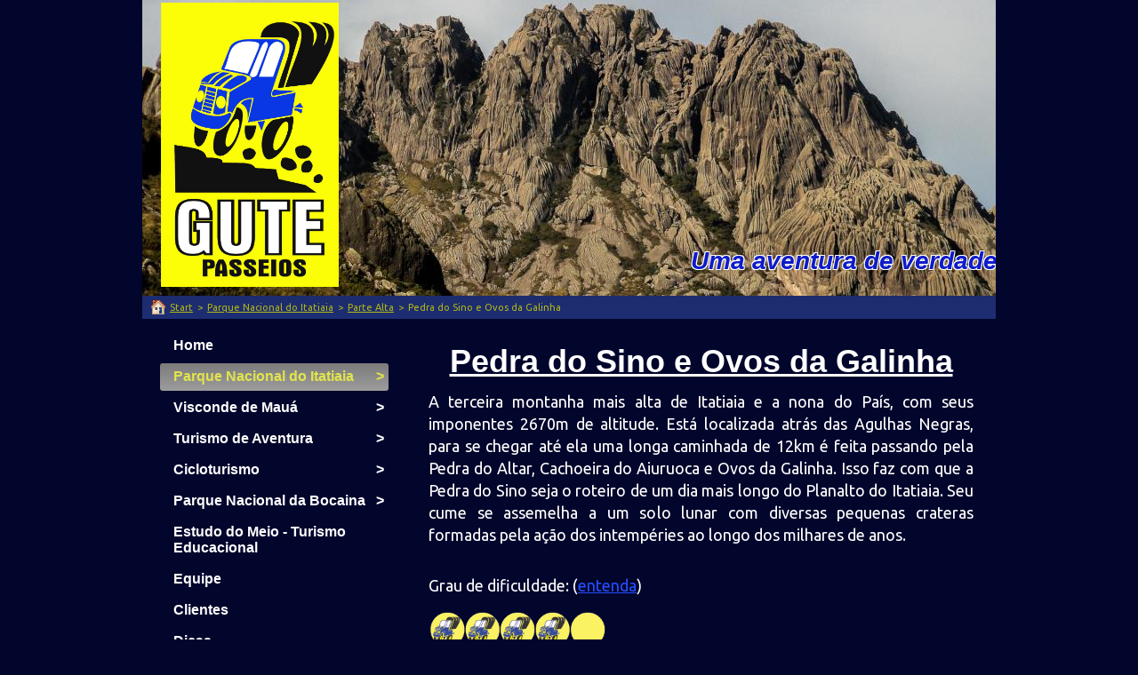

--- FILE ---
content_type: text/html
request_url: https://gutepasseios.com.br/parque-nacional-do-itatiaia/parte-alta/pedra-do-sino-e-ovos-da-galinha/
body_size: 7082
content:
<!DOCTYPE html PUBLIC "-//W3C//DTD XHTML 1.0 Transitional//EN" "http://www.w3.org/TR/xhtml1/DTD/xhtml1-transitional.dtd">
<html xmlns="http://www.w3.org/1999/xhtml" xml:lang="pt-BR" lang="pt-BR">
<head>
	<meta http-equiv="Content-Type" content="text/html; charset=UTF-8" />
	<title>Pedra do Sino e Ovos da Galinha - Gute Passeios</title>
	<meta name="description" content="">
	<meta name="keywords" content="">
	<meta name="generator" content="Web Presence Builder 17.8.12">
	<link type="text/css" rel="stylesheet" href="../../../css/style.css?template=generic">
	<style type="text/css">
		#widget-3bbc4bf7-756f-d7a8-40f1-0abc9de67e14 {
	margin: 0 0 0 0;
	padding: 0 0 0 0;
	border-radius: 0 0 0 0;
}
#widget-3bbc4bf7-756f-d7a8-40f1-0abc9de67e14 {
background-color: rgba(240,240,240,1);
}
#widget-3bbc4bf7-756f-d7a8-40f1-0abc9de67e14 {box-shadow: none}
#widget-de90682f-638c-4641-9b98-b2b8cd44345c {
	margin: 0 0 0 0;
	padding: 0 0 0 0;
	border-radius: 0 0 0 0;
}
#widget-de90682f-638c-4641-9b98-b2b8cd44345c {box-shadow: none}
#widget-5507dfcf-beb3-4fff-baba-a31162b429ac {
	margin: 0 0 0 0;
	padding: 0 0 0 0;
	border-radius: 0 0 0 0;
}
#widget-5507dfcf-beb3-4fff-baba-a31162b429ac {box-shadow: none}
#widget-a9a42c30-64a2-4875-a0e9-c9760a42f85e {
	margin: 0px 0px 0px 0px;
	padding: 15px 15px 15px 15px;
	border-radius: 0 0 0 0;
}
#widget-a9a42c30-64a2-4875-a0e9-c9760a42f85e {box-shadow: none}
#widget-476538fe-40c9-43b7-9fed-3547ddd7979b {
	margin: 0px 0px 0px 0px;
	padding: 0px 10px 0px 10px;
	border-radius: 0 0 0 0;
}
#widget-476538fe-40c9-43b7-9fed-3547ddd7979b {box-shadow: none}
#widget-bb4445bc-ed2a-0456-9c90-a8631f080bf2 {
	margin: 0 0 0 0;
	padding: 5px 10px 5px 10px;
	border-radius: 0 0 0 0;
}
#widget-bb4445bc-ed2a-0456-9c90-a8631f080bf2 {box-shadow: none}
#widget-f7974905-06c6-4031-baa9-e891d8732b14 {
	margin: 0 0 0 0;
	padding: 0 0 0 0;
	border-radius: 0 0 0 0;
}
#widget-f7974905-06c6-4031-baa9-e891d8732b14 {box-shadow: none}
#widget-ea83e2fe-afc0-3157-6b75-158d6371ff50 {
	margin: 0 0 0 0;
	padding: 0 0 0 0;
	border-radius: 0 0 0 0;
}
#widget-ea83e2fe-afc0-3157-6b75-158d6371ff50 {box-shadow: none}
#widget-462f9f2e-cda0-2df4-1bc0-577789d0d010 {
	margin: 0 0 0 0;
	padding: 5px 10px 5px 10px;
	border-radius: 0 0 0 0;
}
#widget-462f9f2e-cda0-2df4-1bc0-577789d0d010 {box-shadow: none}
#widget-efcc5307-fd16-4185-99b1-d735a020862c {
	margin: 0 0 0 0;
	padding: 0 0 0 0;
	border-radius: 0 0 0 0;
}
#widget-efcc5307-fd16-4185-99b1-d735a020862c {box-shadow: none}
#widget-7ef17e24-3f87-40fa-a05d-73d210bcdfa4 {
	margin: 0 0 0 0;
	padding: 20px 20px 20px 20px;
	border-radius: 0 0 0 0;
}
#widget-7ef17e24-3f87-40fa-a05d-73d210bcdfa4 {box-shadow: none}
#widget-ac5419dd-5d74-42c3-9104-aea413aab934 {
	margin: 0px 0px 0px 0px;
	padding: 0px 10px 0px 10px;
	border-radius: 0 0 0 0;
}
#widget-ac5419dd-5d74-42c3-9104-aea413aab934 {box-shadow: none}
#widget-e1f00deb-4d1b-4224-a0c6-0ebec59d34ba {
	margin: 0 0 0 0;
	padding: 0 0 0 0;
	border-radius: 0 0 0 0;
}
#widget-e1f00deb-4d1b-4224-a0c6-0ebec59d34ba {box-shadow: none}
#widget-f7e0efd9-4cdc-44c9-bec6-dd5d1c322a13 {
	margin: 0px 20px 0px 20px;
	padding: 15px 0px 3px 0px;
	border-radius: 0 0 0 0;
}
#widget-f7e0efd9-4cdc-44c9-bec6-dd5d1c322a13 {box-shadow: none}
#widget-1e85cbfc-ac6b-06ec-c5fe-4c55e6ddc187 {
	margin: 0 0 0 0;
	padding: 5px 10px 5px 10px;
	border-radius: 0 0 0 0;
}
#widget-1e85cbfc-ac6b-06ec-c5fe-4c55e6ddc187 {box-shadow: none}
#widget-4741b555-be2d-4a0e-8b15-a7f273f4f75f {
	margin: 0 0 0 0;
	padding: 5px 0px 5px 0px;
	border-radius: 0 0 0 0;
}
#widget-4741b555-be2d-4a0e-8b15-a7f273f4f75f {box-shadow: none}
#widget-107d7eef-ee65-017f-4601-2b97a7e3abc2 {
	margin: 0 0 0 0;
	padding: 5px 10px 5px 10px;
	border-radius: 0 0 0 0;
}
#widget-107d7eef-ee65-017f-4601-2b97a7e3abc2 {box-shadow: none}
#widget-a56ba8fa-e150-c832-5bb2-3b37faee2e76 {
	margin: 0 0 0 0;
	padding: 5px 10px 5px 10px;
	border-radius: 0 0 0 0;
}
#widget-a56ba8fa-e150-c832-5bb2-3b37faee2e76 {box-shadow: none}
#widget-1bb8b858-4d7d-f624-1ff5-dc66475327ba {
	margin: 0 0 0 0;
	padding: 5px 10px 5px 10px;
	border-radius: 0 0 0 0;
}
#widget-1bb8b858-4d7d-f624-1ff5-dc66475327ba {box-shadow: none}
#widget-a5ed88d5-d421-9a25-ec61-7679a59d5a08 {
	margin: 0 0 0 0;
	padding: 5px 10px 5px 10px;
	border-radius: 0 0 0 0;
}
#widget-a5ed88d5-d421-9a25-ec61-7679a59d5a08 {box-shadow: none}
#widget-1bba9a15-766d-474e-8231-1fe87820b401 {
	margin: 0 0 0 0;
	padding: 20px 20px 20px 20px;
	border-radius: 0 0 0 0;
}
#widget-1bba9a15-766d-474e-8231-1fe87820b401 {box-shadow: none}
#widget-e41c5c07-1c7b-4f94-b66e-75f9282d1aa7 {
	margin: 0px 0px 0px 0px;
	padding: 0px 10px 0px 10px;
	border-radius: 0 0 0 0;
}
#widget-e41c5c07-1c7b-4f94-b66e-75f9282d1aa7 {box-shadow: none}
#widget-c078dea1-8446-4d66-8c78-1876678aa2e2 {
	margin: 0 0 0 0;
	padding: 0 0 0 0;
	border-radius: 0 0 0 0;
}
#widget-c078dea1-8446-4d66-8c78-1876678aa2e2 {box-shadow: none}
#widget-1b022aee-5fac-4b69-ac1e-8826577cd30c {
	margin: 0 0 0 0;
	padding: 0px 0px 0px 0px;
	border-radius: 0 0 0 0;
}
#widget-1b022aee-5fac-4b69-ac1e-8826577cd30c {box-shadow: none}
#widget-a72f9106-242b-4f33-9468-9175e776eb5a {
	margin: 5px 0px 10px 0px;
	padding: 0px 0px 0px 0px;
	border-radius: 0 0 0 0;
}
#widget-a72f9106-242b-4f33-9468-9175e776eb5a {box-shadow: none}
body{background-color:#02052C;}#header-content{
			background-image: linear-gradient(to bottom,rgba(20,20,20,1),rgba(29,46,116,1));
			background-size: 100% 100%;
		}#column1-content{background-color:rgba(29,46,116,1);}#footer-content{background-color:rgba(29,46,116,1);}
	</style>
	<script type="text/javascript" src="../../../js/css_browser_selector.js"></script>
	<link type="text/css" href="../../../css/navigation-3bbc4bf7-756f-d7a8-40f1-0abc9de67e14.css?template=generic" rel="stylesheet" />
<link type="text/css" href="../../../modules/navigation/navigation.css?template=generic" rel="stylesheet" />
<script type="text/javascript" src="../../../components/jquery/jquery.min.js?ac=17.8.12_43703.18032617"></script>
<link type="text/css" href="../../../css/text-476538fe-40c9-43b7-9fed-3547ddd7979b.css?template=generic" rel="stylesheet" />
<link type="text/css" href="../../../modules/text/text.css?template=generic" rel="stylesheet" />
<script type="text/javascript" src="../../../modules/text/text.js?ac=17.8.12_43703.18032617"></script>
<script type="text/javascript" src="../../../components/jquery/jquery.jcarousellite.js?ac=17.8.12_43703.18032617"></script>
<script type="text/javascript" src="../../../components/jquery/jquery.simplemodal.js?ac=17.8.12_43703.18032617"></script>
<script type="text/javascript" src="../../../modules/imagegallery/imagegallery.js?ac=17.8.12_43703.18032617"></script>
<link type="text/css" href="../../../modules/imagegallery/imagegallery.css?template=generic" rel="stylesheet" />
<script type="text/javascript" src="../../../modules/imagegallery/imagegallery.locale-pt_BR.js?ac=17.8.12_43703.18032617"></script>
<link type="text/css" href="../../../css/header-ea83e2fe-afc0-3157-6b75-158d6371ff50.css?template=generic" rel="stylesheet" />
<link type="text/css" href="../../../css/breadcrumbs-462f9f2e-cda0-2df4-1bc0-577789d0d010.css?template=generic" rel="stylesheet" />
<link type="text/css" href="//fonts.googleapis.com/css?family=Ubuntu&subset=latin%2Clatin-ext%2Ccyrillic%2Ccyrillic-ext" rel="stylesheet" />
<link type="text/css" href="../../../css/text-ac5419dd-5d74-42c3-9104-aea413aab934.css?template=generic" rel="stylesheet" />
<link type="text/css" href="../../../css/navigation-f7e0efd9-4cdc-44c9-bec6-dd5d1c322a13.css?template=generic" rel="stylesheet" />
<link type="text/css" href="../../../css/text-4741b555-be2d-4a0e-8b15-a7f273f4f75f.css?template=generic" rel="stylesheet" />
<link type="text/css" href="../../../css/text-107d7eef-ee65-017f-4601-2b97a7e3abc2.css?template=generic" rel="stylesheet" />
<link type="text/css" href="../../../css/text-a56ba8fa-e150-c832-5bb2-3b37faee2e76.css?template=generic" rel="stylesheet" />
<link type="text/css" href="../../../css/text-1bb8b858-4d7d-f624-1ff5-dc66475327ba.css?template=generic" rel="stylesheet" />
<link type="text/css" href="../../../css/text-a5ed88d5-d421-9a25-ec61-7679a59d5a08.css?template=generic" rel="stylesheet" />
<link type="text/css" href="../../../css/text-e41c5c07-1c7b-4f94-b66e-75f9282d1aa7.css?template=generic" rel="stylesheet" />
<link type="text/css" href="../../../css/text-1b022aee-5fac-4b69-ac1e-8826577cd30c.css?template=generic" rel="stylesheet" />
<link type="text/css" href="../../../css/text-a72f9106-242b-4f33-9468-9175e776eb5a.css?template=generic" rel="stylesheet" />
<script type="text/javascript">var fixHeightColumns = true;</script>
<!--[if IE]>
	<meta http-equiv="Expires" content="Thu, 01 Dec 1994 16:00:00 GMT" />
<![endif]-->
<link type="text/css" href="../../../css/layout.css?template=generic" rel="stylesheet" />
<script type="text/javascript">var siteBuilderJs = jQuery.noConflict(true);</script>
	
	<script type="text/javascript" src="../../../js/helpers.js"></script>
	<script type="text/javascript" src="../../../js/view.js"></script>
	<script>
  (function(i,s,o,g,r,a,m){i['GoogleAnalyticsObject']=r;i[r]=i[r]||function(){
  (i[r].q=i[r].q||[]).push(arguments)},i[r].l=1*new Date();a=s.createElement(o),
  m=s.getElementsByTagName(o)[0];a.async=1;a.src=g;m.parentNode.insertBefore(a,m)
  })(window,document,'script','//www.google-analytics.com/analytics.js','ga');

  ga('create', 'UA-56711406-1', 'auto');
  ga('send', 'pageview');

</script>
</head>
<body id="template" class="">
	<div class="unsupported">Sua versão do navegador está desatualizado. Recomendamos que você atualize seu navegador para uma versão mais recente.</div><div id="page">
	<div id="watermark" class="border-none">
		<div class="external-top">
			<div class="external-top-left"></div>
			<div class="external-top-right"></div>
			<div class="external-top-center"><div><div></div></div></div>
		</div>
		<div class="external-middle">
			<div class="external-left"><div><div></div></div></div>
			<div class="external-right"><div><div></div></div></div>
			<div class="watermark-content"></div>
		</div>
		<div class="external-bottom">
			<div class="external-bottom-left"></div>
			<div class="external-bottom-right"></div>
			<div class="external-bottom-center"><div><div></div></div></div>
		</div>
	</div>
	<div id="layout" class="pageContentText">
		<div style='display: none'>
			<div class="widget widget-navigation " id="widget-3bbc4bf7-756f-d7a8-40f1-0abc9de67e14">
	<div class="widget-content"><a id="navigation-toggle-3bbc4bf7-756f-d7a8-40f1-0abc9de67e14"></a><ul class="navigation" id="navigation-3bbc4bf7-756f-d7a8-40f1-0abc9de67e14">
			<li class="normal">
			<a href="../../../">
				<span class="navigation-item-bullet">></span>
				<span class="navigation-item-text">Home</span>
			</a>
			
		</li><li class="normal childselected  navigation-item-expand">
			<a href="../../../parque-nacional-do-itatiaia/">
				<span class="navigation-item-bullet">></span>
				<span class="navigation-item-text">Parque Nacional do Itatiaia</span>
			</a>
			<ul>
							<li class="normal childselected  navigation-item-expand">
					<a href="../../../parque-nacional-do-itatiaia/parte-alta/">
						<span class="navigation-item-bullet">></span>
						<span class="navigation-item-text">Parte Alta</span>
					</a>
					<ul>
											<li class="normal">
							<a href="../../../parque-nacional-do-itatiaia/parte-alta/pico-das-agulhas-negras/">
								<span class="navigation-item-bullet">></span>
								<span class="navigation-item-text">Pico das Agulhas Negras</span>
							</a>
						</li><li class="normal">
							<a href="../../../parque-nacional-do-itatiaia/parte-alta/chapada-da-lua-alta-agulhas-negras/">
								<span class="navigation-item-bullet">></span>
								<span class="navigation-item-text">Chapada da Lua Alta (Agulhas Negras)</span>
							</a>
						</li><li class="normal">
							<a href="../../../parque-nacional-do-itatiaia/parte-alta/prateleiras/">
								<span class="navigation-item-bullet">></span>
								<span class="navigation-item-text">Prateleiras</span>
							</a>
						</li><li class="normal">
							<a href="../../../parque-nacional-do-itatiaia/parte-alta/circuito-couto-x-prateleiras/">
								<span class="navigation-item-bullet">></span>
								<span class="navigation-item-text">Circuito Couto x Prateleiras</span>
							</a>
						</li><li class="normal">
							<a href="../../../parque-nacional-do-itatiaia/parte-alta/morro-do-couto/">
								<span class="navigation-item-bullet">></span>
								<span class="navigation-item-text">Morro do Couto</span>
							</a>
						</li><li class="normal">
							<a href="../../../parque-nacional-do-itatiaia/parte-alta/pedra-do-altar/">
								<span class="navigation-item-bullet">></span>
								<span class="navigation-item-text">Pedra do Altar</span>
							</a>
						</li><li class="normal">
							<a href="../../../parque-nacional-do-itatiaia/parte-alta/circuito-5-lagos/">
								<span class="navigation-item-bullet">></span>
								<span class="navigation-item-text">Circuito 5 lagos</span>
							</a>
						</li><li class="normal">
							<a href="../../../parque-nacional-do-itatiaia/parte-alta/pedra-da-tartaruga-e-maca/">
								<span class="navigation-item-bullet">></span>
								<span class="navigation-item-text">Pedra da Tartaruga e Maçã</span>
							</a>
						</li><li class="selected ">
							<a href="../../../parque-nacional-do-itatiaia/parte-alta/pedra-do-sino-e-ovos-da-galinha/">
								<span class="navigation-item-bullet">></span>
								<span class="navigation-item-text">Pedra do Sino e Ovos da Galinha</span>
							</a>
						</li>
										</ul>
				</li><li class="normal">
					<a href="../../../parque-nacional-do-itatiaia/parte-baixa-1/">
						<span class="navigation-item-bullet">></span>
						<span class="navigation-item-text">Parte Baixa</span>
					</a>
					
				</li><li class="normal navigation-item-expand">
					<a href="../../../parque-nacional-do-itatiaia/travessias/">
						<span class="navigation-item-bullet">></span>
						<span class="navigation-item-text">Travessias</span>
					</a>
					<ul>
											<li class="normal">
							<a href="../../../parque-nacional-do-itatiaia/travessias/serra-negra/">
								<span class="navigation-item-bullet">></span>
								<span class="navigation-item-text">Serra Negra</span>
							</a>
						</li><li class="normal">
							<a href="../../../parque-nacional-do-itatiaia/travessias/rancho-caido/">
								<span class="navigation-item-bullet">></span>
								<span class="navigation-item-text">Rancho Caído</span>
							</a>
						</li><li class="normal">
							<a href="../../../parque-nacional-do-itatiaia/travessias/ruy-braga/">
								<span class="navigation-item-bullet">></span>
								<span class="navigation-item-text">Ruy Braga</span>
							</a>
						</li>
										</ul>
				</li>
						</ul>
		</li><li class="normal navigation-item-expand">
			<a href="../../../visconde-de-maua/">
				<span class="navigation-item-bullet">></span>
				<span class="navigation-item-text">Visconde de Mauá</span>
			</a>
			<ul>
							<li class="normal">
					<a href="../../../visconde-de-maua/roteiro-tradicional/">
						<span class="navigation-item-bullet">></span>
						<span class="navigation-item-text">Roteiro Tradicional</span>
					</a>
					
				</li><li class="normal">
					<a href="../../../visconde-de-maua/vale-do-alcantilado/">
						<span class="navigation-item-bullet">></span>
						<span class="navigation-item-text">Vale do Alcantilado</span>
					</a>
					
				</li><li class="normal">
					<a href="../../../visconde-de-maua/pedra-selada/">
						<span class="navigation-item-bullet">></span>
						<span class="navigation-item-text">Pedra Selada</span>
					</a>
					
				</li><li class="normal">
					<a href="../../../visconde-de-maua/cachoeiras-gigantes/">
						<span class="navigation-item-bullet">></span>
						<span class="navigation-item-text">Cachoeiras Gigantes</span>
					</a>
					
				</li>
						</ul>
		</li><li class="normal navigation-item-expand">
			<a href="../../../turismo-de-aventura/">
				<span class="navigation-item-bullet">></span>
				<span class="navigation-item-text">Turismo de Aventura</span>
			</a>
			<ul>
							<li class="normal">
					<a href="../../../turismo-de-aventura/cachoeirismo/">
						<span class="navigation-item-bullet">></span>
						<span class="navigation-item-text">Cachoeirismo</span>
					</a>
					
				</li><li class="normal">
					<a href="../../../turismo-de-aventura/boia-cross/">
						<span class="navigation-item-bullet">></span>
						<span class="navigation-item-text">Boia Cross</span>
					</a>
					
				</li><li class="normal">
					<a href="../../../turismo-de-aventura/rapel/">
						<span class="navigation-item-bullet">></span>
						<span class="navigation-item-text">Rapel</span>
					</a>
					
				</li><li class="normal">
					<a href="../../../turismo-de-aventura/escalada-esportiva/">
						<span class="navigation-item-bullet">></span>
						<span class="navigation-item-text">Escalada esportiva</span>
					</a>
					
				</li>
						</ul>
		</li><li class="normal navigation-item-expand">
			<a href="../../../cicloturismo/">
				<span class="navigation-item-bullet">></span>
				<span class="navigation-item-text">Cicloturismo</span>
			</a>
			<ul>
							<li class="normal">
					<a href="../../../cicloturismo/volta-dos-80/">
						<span class="navigation-item-bullet">></span>
						<span class="navigation-item-text">Volta dos 80</span>
					</a>
					
				</li><li class="normal">
					<a href="../../../cicloturismo/garganta-do-registro-x-visconde-de-maua/">
						<span class="navigation-item-bullet">></span>
						<span class="navigation-item-text">Garganta do Registro x Visconde de Mauá</span>
					</a>
					
				</li>
						</ul>
		</li><li class="normal navigation-item-expand">
			<a href="../../../parque-nacional-da-bocaina/">
				<span class="navigation-item-bullet">></span>
				<span class="navigation-item-text">Parque Nacional da Bocaina</span>
			</a>
			<ul>
							<li class="normal">
					<a href="../../../parque-nacional-da-bocaina/cachoeira-do-bracui-e-mimoso/">
						<span class="navigation-item-bullet">></span>
						<span class="navigation-item-text">Cachoeira do Bracuí e Mimoso</span>
					</a>
					
				</li><li class="normal">
					<a href="../../../parque-nacional-da-bocaina/pico-do-tira-chapeu/">
						<span class="navigation-item-bullet">></span>
						<span class="navigation-item-text">Pico do Tira Chapéu</span>
					</a>
					
				</li>
						</ul>
		</li><li class="normal">
			<a href="../../../estudo-do-meio-turismo-educacional/">
				<span class="navigation-item-bullet">></span>
				<span class="navigation-item-text">Estudo do Meio - Turismo Educacional</span>
			</a>
			
		</li><li class="normal">
			<a href="../../../equipe/">
				<span class="navigation-item-bullet">></span>
				<span class="navigation-item-text">Equipe</span>
			</a>
			
		</li><li class="normal">
			<a href="../../../clientes/">
				<span class="navigation-item-bullet">></span>
				<span class="navigation-item-text">Clientes</span>
			</a>
			
		</li><li class="normal">
			<a href="../../../dicas/">
				<span class="navigation-item-bullet">></span>
				<span class="navigation-item-text">Dicas</span>
			</a>
			
		</li><li class="normal">
			<a href="../../../nivel-de-dificuldade-dos-roteiros/">
				<span class="navigation-item-bullet">></span>
				<span class="navigation-item-text">Nivel de dificuldade dos roteiros</span>
			</a>
			
		</li><li class="normal">
			<a href="../../../quem-foi-gute-cotrim/">
				<span class="navigation-item-bullet">></span>
				<span class="navigation-item-text">Quem foi Gute Cotrim</span>
			</a>
			
		</li><li class="normal">
			<a href="../../../contato/">
				<span class="navigation-item-bullet">></span>
				<span class="navigation-item-text">Contato</span>
			</a>
			
		</li>
	</ul></div>
</div>
		</div>
		<div id="layout-header">
			<div id="header" class="container header border-none">
	<div id="header-top" class="top"><div><div></div></div></div>
	<div id="header-side" class="side"><div id="header-side2" class="side2">
		<div class="container-content">
			<div id="header-content">
				<div class="container-content-inner" id="header-content-inner">
	<div class="widget widget-header " id="widget-ea83e2fe-afc0-3157-6b75-158d6371ff50">
	<div class="widget-content"><div class="header-image"></div><div class="header-logo"><a href="../../../"><img src="../../../attachments/Logo/GUTE-2.jpg?template=generic" alt="" width="200" height="320" ></a></div><div class="header-subtitle stroke-white">
					<a href="../../../">Uma aventura de verdade!!!</a>
			</div></div>
</div>

	<div class="widget widget-breadcrumbs " id="widget-462f9f2e-cda0-2df4-1bc0-577789d0d010">
	<div class="widget-content"><a class="icon-with-title" href="../../../"></a><div itemscope="itemscope" itemtype="http://data-vocabulary.org/Breadcrumb"><a class="page" href="../../../" itemprop="url"><span itemprop="title">Start</span></a><span class="separator">&gt;</span></div><div itemscope="itemscope" itemtype="http://data-vocabulary.org/Breadcrumb"><a class="page" href="../../../parque-nacional-do-itatiaia/" itemprop="url"><span itemprop="title">Parque Nacional do Itatiaia</span></a><span class="separator">&gt;</span></div><div itemscope="itemscope" itemtype="http://data-vocabulary.org/Breadcrumb"><a class="page" href="../../../parque-nacional-do-itatiaia/parte-alta/" itemprop="url"><span itemprop="title">Parte Alta</span></a><span class="separator">&gt;</span></div><div itemscope="itemscope" itemtype="http://data-vocabulary.org/Breadcrumb"><span itemprop="title" class="page">Pedra do Sino e Ovos da Galinha</span></div></div>
</div>
</div>
			</div>
		</div>
	</div></div>
	<div id="header-bottom" class="bottom"><div><div></div></div></div>
</div>
		</div>
		<div id="layout-content">
			<div id="columns">
				
				<div id="column2" class="container column2 column column-left border-none">
	<div id="column2-top" class="top"><div><div></div></div></div>
	<div id="column2-side" class="side"><div id="column2-side2" class="side2">
		<div class="container-content">
			<div id="column2-content">
				<div class="container-content-inner" id="column2-content-inner">
	<div class="widget widget-navigation " id="widget-f7e0efd9-4cdc-44c9-bec6-dd5d1c322a13">
	<div class="widget-content"><a id="navigation-toggle-f7e0efd9-4cdc-44c9-bec6-dd5d1c322a13"></a><ul class="navigation" id="navigation-f7e0efd9-4cdc-44c9-bec6-dd5d1c322a13">
			<li class="normal">
			<a href="../../../">
				<span class="navigation-item-bullet">></span>
				<span class="navigation-item-text">Home</span>
			</a>
			
		</li><li class="normal childselected  navigation-item-expand">
			<a href="../../../parque-nacional-do-itatiaia/">
				<span class="navigation-item-bullet">></span>
				<span class="navigation-item-text">Parque Nacional do Itatiaia</span>
			</a>
			<ul>
							<li class="normal childselected  navigation-item-expand">
					<a href="../../../parque-nacional-do-itatiaia/parte-alta/">
						<span class="navigation-item-bullet">></span>
						<span class="navigation-item-text">Parte Alta</span>
					</a>
					<ul>
											<li class="normal">
							<a href="../../../parque-nacional-do-itatiaia/parte-alta/pico-das-agulhas-negras/">
								<span class="navigation-item-bullet">></span>
								<span class="navigation-item-text">Pico das Agulhas Negras</span>
							</a>
						</li><li class="normal">
							<a href="../../../parque-nacional-do-itatiaia/parte-alta/chapada-da-lua-alta-agulhas-negras/">
								<span class="navigation-item-bullet">></span>
								<span class="navigation-item-text">Chapada da Lua Alta (Agulhas Negras)</span>
							</a>
						</li><li class="normal">
							<a href="../../../parque-nacional-do-itatiaia/parte-alta/prateleiras/">
								<span class="navigation-item-bullet">></span>
								<span class="navigation-item-text">Prateleiras</span>
							</a>
						</li><li class="normal">
							<a href="../../../parque-nacional-do-itatiaia/parte-alta/circuito-couto-x-prateleiras/">
								<span class="navigation-item-bullet">></span>
								<span class="navigation-item-text">Circuito Couto x Prateleiras</span>
							</a>
						</li><li class="normal">
							<a href="../../../parque-nacional-do-itatiaia/parte-alta/morro-do-couto/">
								<span class="navigation-item-bullet">></span>
								<span class="navigation-item-text">Morro do Couto</span>
							</a>
						</li><li class="normal">
							<a href="../../../parque-nacional-do-itatiaia/parte-alta/pedra-do-altar/">
								<span class="navigation-item-bullet">></span>
								<span class="navigation-item-text">Pedra do Altar</span>
							</a>
						</li><li class="normal">
							<a href="../../../parque-nacional-do-itatiaia/parte-alta/circuito-5-lagos/">
								<span class="navigation-item-bullet">></span>
								<span class="navigation-item-text">Circuito 5 lagos</span>
							</a>
						</li><li class="normal">
							<a href="../../../parque-nacional-do-itatiaia/parte-alta/pedra-da-tartaruga-e-maca/">
								<span class="navigation-item-bullet">></span>
								<span class="navigation-item-text">Pedra da Tartaruga e Maçã</span>
							</a>
						</li><li class="selected ">
							<a href="../../../parque-nacional-do-itatiaia/parte-alta/pedra-do-sino-e-ovos-da-galinha/">
								<span class="navigation-item-bullet">></span>
								<span class="navigation-item-text">Pedra do Sino e Ovos da Galinha</span>
							</a>
						</li>
										</ul>
				</li><li class="normal">
					<a href="../../../parque-nacional-do-itatiaia/parte-baixa-1/">
						<span class="navigation-item-bullet">></span>
						<span class="navigation-item-text">Parte Baixa</span>
					</a>
					
				</li><li class="normal navigation-item-expand">
					<a href="../../../parque-nacional-do-itatiaia/travessias/">
						<span class="navigation-item-bullet">></span>
						<span class="navigation-item-text">Travessias</span>
					</a>
					<ul>
											<li class="normal">
							<a href="../../../parque-nacional-do-itatiaia/travessias/serra-negra/">
								<span class="navigation-item-bullet">></span>
								<span class="navigation-item-text">Serra Negra</span>
							</a>
						</li><li class="normal">
							<a href="../../../parque-nacional-do-itatiaia/travessias/rancho-caido/">
								<span class="navigation-item-bullet">></span>
								<span class="navigation-item-text">Rancho Caído</span>
							</a>
						</li><li class="normal">
							<a href="../../../parque-nacional-do-itatiaia/travessias/ruy-braga/">
								<span class="navigation-item-bullet">></span>
								<span class="navigation-item-text">Ruy Braga</span>
							</a>
						</li>
										</ul>
				</li>
						</ul>
		</li><li class="normal navigation-item-expand">
			<a href="../../../visconde-de-maua/">
				<span class="navigation-item-bullet">></span>
				<span class="navigation-item-text">Visconde de Mauá</span>
			</a>
			<ul>
							<li class="normal">
					<a href="../../../visconde-de-maua/roteiro-tradicional/">
						<span class="navigation-item-bullet">></span>
						<span class="navigation-item-text">Roteiro Tradicional</span>
					</a>
					
				</li><li class="normal">
					<a href="../../../visconde-de-maua/vale-do-alcantilado/">
						<span class="navigation-item-bullet">></span>
						<span class="navigation-item-text">Vale do Alcantilado</span>
					</a>
					
				</li><li class="normal">
					<a href="../../../visconde-de-maua/pedra-selada/">
						<span class="navigation-item-bullet">></span>
						<span class="navigation-item-text">Pedra Selada</span>
					</a>
					
				</li><li class="normal">
					<a href="../../../visconde-de-maua/cachoeiras-gigantes/">
						<span class="navigation-item-bullet">></span>
						<span class="navigation-item-text">Cachoeiras Gigantes</span>
					</a>
					
				</li>
						</ul>
		</li><li class="normal navigation-item-expand">
			<a href="../../../turismo-de-aventura/">
				<span class="navigation-item-bullet">></span>
				<span class="navigation-item-text">Turismo de Aventura</span>
			</a>
			<ul>
							<li class="normal">
					<a href="../../../turismo-de-aventura/cachoeirismo/">
						<span class="navigation-item-bullet">></span>
						<span class="navigation-item-text">Cachoeirismo</span>
					</a>
					
				</li><li class="normal">
					<a href="../../../turismo-de-aventura/boia-cross/">
						<span class="navigation-item-bullet">></span>
						<span class="navigation-item-text">Boia Cross</span>
					</a>
					
				</li><li class="normal">
					<a href="../../../turismo-de-aventura/rapel/">
						<span class="navigation-item-bullet">></span>
						<span class="navigation-item-text">Rapel</span>
					</a>
					
				</li><li class="normal">
					<a href="../../../turismo-de-aventura/escalada-esportiva/">
						<span class="navigation-item-bullet">></span>
						<span class="navigation-item-text">Escalada esportiva</span>
					</a>
					
				</li>
						</ul>
		</li><li class="normal navigation-item-expand">
			<a href="../../../cicloturismo/">
				<span class="navigation-item-bullet">></span>
				<span class="navigation-item-text">Cicloturismo</span>
			</a>
			<ul>
							<li class="normal">
					<a href="../../../cicloturismo/volta-dos-80/">
						<span class="navigation-item-bullet">></span>
						<span class="navigation-item-text">Volta dos 80</span>
					</a>
					
				</li><li class="normal">
					<a href="../../../cicloturismo/garganta-do-registro-x-visconde-de-maua/">
						<span class="navigation-item-bullet">></span>
						<span class="navigation-item-text">Garganta do Registro x Visconde de Mauá</span>
					</a>
					
				</li>
						</ul>
		</li><li class="normal navigation-item-expand">
			<a href="../../../parque-nacional-da-bocaina/">
				<span class="navigation-item-bullet">></span>
				<span class="navigation-item-text">Parque Nacional da Bocaina</span>
			</a>
			<ul>
							<li class="normal">
					<a href="../../../parque-nacional-da-bocaina/cachoeira-do-bracui-e-mimoso/">
						<span class="navigation-item-bullet">></span>
						<span class="navigation-item-text">Cachoeira do Bracuí e Mimoso</span>
					</a>
					
				</li><li class="normal">
					<a href="../../../parque-nacional-da-bocaina/pico-do-tira-chapeu/">
						<span class="navigation-item-bullet">></span>
						<span class="navigation-item-text">Pico do Tira Chapéu</span>
					</a>
					
				</li>
						</ul>
		</li><li class="normal">
			<a href="../../../estudo-do-meio-turismo-educacional/">
				<span class="navigation-item-bullet">></span>
				<span class="navigation-item-text">Estudo do Meio - Turismo Educacional</span>
			</a>
			
		</li><li class="normal">
			<a href="../../../equipe/">
				<span class="navigation-item-bullet">></span>
				<span class="navigation-item-text">Equipe</span>
			</a>
			
		</li><li class="normal">
			<a href="../../../clientes/">
				<span class="navigation-item-bullet">></span>
				<span class="navigation-item-text">Clientes</span>
			</a>
			
		</li><li class="normal">
			<a href="../../../dicas/">
				<span class="navigation-item-bullet">></span>
				<span class="navigation-item-text">Dicas</span>
			</a>
			
		</li><li class="normal">
			<a href="../../../nivel-de-dificuldade-dos-roteiros/">
				<span class="navigation-item-bullet">></span>
				<span class="navigation-item-text">Nivel de dificuldade dos roteiros</span>
			</a>
			
		</li><li class="normal">
			<a href="../../../quem-foi-gute-cotrim/">
				<span class="navigation-item-bullet">></span>
				<span class="navigation-item-text">Quem foi Gute Cotrim</span>
			</a>
			
		</li><li class="normal">
			<a href="../../../contato/">
				<span class="navigation-item-bullet">></span>
				<span class="navigation-item-text">Contato</span>
			</a>
			
		</li>
	</ul></div>
</div>

	<div class="widget widget-script " id="widget-1e85cbfc-ac6b-06ec-c5fe-4c55e6ddc187">
	<div class="widget-content"><div id="TA_cdsratingsonlynarrow799" class="TA_cdsratingsonlynarrow">
<ul id="4bLRAJV" class="TA_links S0eVRYaiwF4h">
<li id="NDaIR3Jl26dB" class="4AMuhZda">
<a target="_blank" href="https://www.tripadvisor.com.br/"><img src="https://www.tripadvisor.com.br/img/cdsi/img2/branding/tripadvisor_logo_transp_340x80-18034-2.png" alt="TripAdvisor"/></a>
</li>
</ul>
</div>
<script async src="https://www.jscache.com/wejs?wtype=cdsratingsonlynarrow&amp;uniq=799&amp;locationId=7984544&amp;lang=pt&amp;border=true&amp;backgroundColor=white&amp;display_version=2"></script>



</div>
</div>

	<div class="widget widget-text " id="widget-4741b555-be2d-4a0e-8b15-a7f273f4f75f">
	<div class="widget-content"><hr style="height: 1px; background-color: #cccccc; border: none;" /></div>
</div>

	<div class="widget widget-text " id="widget-107d7eef-ee65-017f-4601-2b97a7e3abc2">
	<div class="widget-content"><p style="text-align: center;"><span class="image-block  caption-over-image" style="float: left; margin-right: 20px; width:288px;"><img id="mce-729" src="../../../attachments/Image/pagseguro_integrado_zps2e13c505.jpg?template=generic" alt="" width="288" height="175"></img></span></p></div>
</div>

	<div class="widget widget-text " id="widget-a56ba8fa-e150-c832-5bb2-3b37faee2e76">
	<div class="widget-content"><p><span class="image-block  caption-over-image" style="float: left; margin-right: 20px; width:280px;"><img id="mce-820" src="../../../attachments/Image/Capa-cadastur-770x222.png?template=generic" alt="" width="280" height="86"></img></span></p></div>
</div>

	<div class="widget widget-text " id="widget-1bb8b858-4d7d-f624-1ff5-dc66475327ba">
	<div class="widget-content"><p><span class="image-block  caption-over-image" style="margin-right: 20px; float: left; width:280px;"><img id="mce-1299" src="../../../attachments/Image/Selo-COVID-1.png?template=generic" alt="" width="280" height="200"></img></span></p></div>
</div>

	<div class="widget widget-text " id="widget-a5ed88d5-d421-9a25-ec61-7679a59d5a08">
	<div class="widget-content"><p><span class="image-block  caption-over-image" style="float: left; margin-right: 20px; width:280px;"><img id="mce-1421" src="../../../attachments/Image/Selo-COVID-2.png?template=generic" alt="" width="280" height="170"></img></span></p></div>
</div>

	<div class="widget widget-pagecontent " id="widget-1bba9a15-766d-474e-8231-1fe87820b401">
	<div class="widget-content"><div class="widget widget-text " id="widget-e41c5c07-1c7b-4f94-b66e-75f9282d1aa7">
	<div class="widget-content"></div>
</div></div>
</div>
</div>
			</div>
		</div>
	</div></div>
	<div id="column2-bottom" class="bottom"><div><div></div></div></div>
</div>
				<div id="content" class="container content border-none">
	<div id="content-top" class="top"><div><div></div></div></div>
	<div id="content-side" class="side"><div id="content-side2" class="side2">
		<div class="container-content">
			<div id="content-content">
				<div class="container-content-inner" id="content-content-inner">
	<div class="widget widget-pagecontent " id="widget-a9a42c30-64a2-4875-a0e9-c9760a42f85e">
	<div class="widget-content"><div class="widget widget-text " id="widget-476538fe-40c9-43b7-9fed-3547ddd7979b">
	<div class="widget-content"><p style="text-align: center;"><span style="text-decoration: underline; color: #ffffff; font-family: Arial, sans-serif; font-size: 36px;"><span style="font-weight: bold;">Pedra do Sino e Ovos da Galinha</span></span></p>
<p style="text-align: justify;"><span style="color: #ffffff; font-size: 18px;">A terceira montanha mais alta de Itatiaia e a nona do Pa&iacute;s, com seus imponentes 2670m de altitude. Est&aacute; localizada atr&aacute;s das Agulhas Negras, para se chegar at&eacute; ela uma longa caminhada de 12km &eacute; feita passando pela Pedra do Altar, Cachoeira do Aiuruoca e Ovos da Galinha. Isso faz com que a Pedra do Sino seja o roteiro de um dia mais longo do Planalto do Itatiaia. Seu cume se assemelha a um solo lunar com diversas pequenas crateras formadas pela a&ccedil;&atilde;o dos intemp&eacute;ries ao longo dos milhares de anos.</span></p>
<p style="text-align: justify;">&nbsp;</p>
<p style="text-align: justify;"><span style="color: #ffffff; font-size: 18px;"><span>Grau de dificuldade: (</span><span><a class=" link" href="../../../nivel-de-dificuldade-dos-roteiros/">entenda</a></span><span>)</span></span></p>
<p style="text-align: justify;"><span class="image-block  caption-over-image" style="float: left; margin-right: 20px; width:200px;"><img id="mce-9720" src="../../../attachments/Image/Dif-4_1.png?template=generic" alt="" width="200" height="57"></img></span></p></div>
</div><div class="widget widget-imagegallery " id="widget-bb4445bc-ed2a-0456-9c90-a8631f080bf2"><h2 class="widget-title" style="text-align: left">________________________________________________________</h2>
	<div class="widget-content"><noscript>
	<div class="noscript-warning">
		<div class="noscript-warning-inner">
			<div class="noscript-warning-icon">O suporte JavaScript não está habilitado em seu navegador. Para ver os conteúdos desta página você precisa habilitar o JavaScript. Clique <a href='http://www.google.com/support/bin/answer.py?answer=23852' target='_blank'>here</a> para saber como habilitar JavaScript.</div>
		</div>
	</div>
</noscript></div>
</div></div>
</div>
</div>
			</div>
		</div>
	</div></div>
	<div id="content-bottom" class="bottom"><div><div></div></div></div>
</div>
			</div>
		</div>
		<div id="layout-footer">
			<div id="footer" class="container footer border-none">
	<div id="footer-top" class="top"><div><div></div></div></div>
	<div id="footer-side" class="side"><div id="footer-side2" class="side2">
		<div class="container-content">
			<div id="footer-content">
				<div class="container-content-inner" id="footer-content-inner">
	<div class="widget widget-text " id="widget-1b022aee-5fac-4b69-ac1e-8826577cd30c">
	<div class="widget-content"><hr style="height: 1px; background-color: #cccccc; border: none;" /></div>
</div>

	<div class="widget widget-text " id="widget-a72f9106-242b-4f33-9468-9175e776eb5a">
	<div class="widget-content"><p style="text-align: center;">Gute Passeios - ecogute@gmail.com - (24) 999913132&nbsp; &nbsp; &nbsp; CNPJ: 20.769.678/0001-40</p></div>
</div>
<div class="mobile-view-switcher"></div></div>
			</div>
		</div>
	</div></div>
	<div id="footer-bottom" class="bottom"><div><div></div></div></div>
</div>
		</div>
		
	</div>
</div>
	<script type="text/javascript" src="../../../js/anti_cache.js?ac=17.8.12_43703.18032617"></script>
<script type="text/javascript">
window.mobileSwitcherText = "Alternar para site completo";
window.desktopSwitcherText = "Alternar para a versão de dispositivo móvel";
</script><script type="text/javascript">
siteBuilderJs(document).ready(function ($) {
	$("#navigation-toggle-3bbc4bf7-756f-d7a8-40f1-0abc9de67e14").click(function(e) {
				e.preventDefault();
				$("#navigation-3bbc4bf7-756f-d7a8-40f1-0abc9de67e14").slideToggle();
			});
	$.addImagesAnimation('#widget-476538fe-40c9-43b7-9fed-3547ddd7979b');	$("#widget-bb4445bc-ed2a-0456-9c90-a8631f080bf2 .widget-content").imagegallery({
		thumbSize: 'normal',
		pageSize: 25,
		align: 'left',
		isShowFullSize: true,
		isRtl: false,
		openImageCallback: function(gallery) {
			$('#imageGalleryFullSizeButton').click(function() {
				window.open(gallery.currentImage.url);
			});
		},
		store: {"type":"array","data":[{"id":"902e9cb9-1177-0d3b-54de-d7c6fc8af1d8","title":"Nome","description":"","thumbUrl":"..\/..\/..\/data\/imagegallery\/bb4445bc-ed2a-0456-9c90-a8631f080bf2\/902e9cb9-1177-0d3b-54de-d7c6fc8af1d8.thumb.jpg","url":"..\/..\/..\/data\/imagegallery\/bb4445bc-ed2a-0456-9c90-a8631f080bf2\/902e9cb9-1177-0d3b-54de-d7c6fc8af1d8.jpg","weight":"0"},{"id":"96a5846c-0037-e3f3-af5b-64f5726ffb8f","title":"Nome","description":"","thumbUrl":"..\/..\/..\/data\/imagegallery\/bb4445bc-ed2a-0456-9c90-a8631f080bf2\/96a5846c-0037-e3f3-af5b-64f5726ffb8f.thumb.jpg","url":"..\/..\/..\/data\/imagegallery\/bb4445bc-ed2a-0456-9c90-a8631f080bf2\/96a5846c-0037-e3f3-af5b-64f5726ffb8f.jpg","weight":"1"},{"id":"33130f02-5b41-25d6-c233-15b77b156172","title":"Nome","description":"","thumbUrl":"..\/..\/..\/data\/imagegallery\/bb4445bc-ed2a-0456-9c90-a8631f080bf2\/33130f02-5b41-25d6-c233-15b77b156172.thumb.jpg","url":"..\/..\/..\/data\/imagegallery\/bb4445bc-ed2a-0456-9c90-a8631f080bf2\/33130f02-5b41-25d6-c233-15b77b156172.jpg","weight":"2"},{"id":"2caf1564-8d1e-4eee-7725-3ded3029e74d","title":"Nome","description":"","thumbUrl":"..\/..\/..\/data\/imagegallery\/bb4445bc-ed2a-0456-9c90-a8631f080bf2\/2caf1564-8d1e-4eee-7725-3ded3029e74d.thumb.jpg","url":"..\/..\/..\/data\/imagegallery\/bb4445bc-ed2a-0456-9c90-a8631f080bf2\/2caf1564-8d1e-4eee-7725-3ded3029e74d.jpg","weight":"3"},{"id":"d94e60c7-d465-fe03-02d2-9be9ec1b3032","title":"Nome","description":"","thumbUrl":"..\/..\/..\/data\/imagegallery\/bb4445bc-ed2a-0456-9c90-a8631f080bf2\/d94e60c7-d465-fe03-02d2-9be9ec1b3032.thumb.jpg","url":"..\/..\/..\/data\/imagegallery\/bb4445bc-ed2a-0456-9c90-a8631f080bf2\/d94e60c7-d465-fe03-02d2-9be9ec1b3032.jpg","weight":"4"},{"id":"b6c9656a-91ed-a24b-acf1-d0a6f222308b","title":"Nome","description":"","thumbUrl":"..\/..\/..\/data\/imagegallery\/bb4445bc-ed2a-0456-9c90-a8631f080bf2\/b6c9656a-91ed-a24b-acf1-d0a6f222308b.thumb.jpg","url":"..\/..\/..\/data\/imagegallery\/bb4445bc-ed2a-0456-9c90-a8631f080bf2\/b6c9656a-91ed-a24b-acf1-d0a6f222308b.jpg","weight":"5"},{"id":"1584c13b-d3fe-8d28-2839-c78900576417","title":"Nome","description":"","thumbUrl":"..\/..\/..\/data\/imagegallery\/bb4445bc-ed2a-0456-9c90-a8631f080bf2\/1584c13b-d3fe-8d28-2839-c78900576417.thumb.jpg","url":"..\/..\/..\/data\/imagegallery\/bb4445bc-ed2a-0456-9c90-a8631f080bf2\/1584c13b-d3fe-8d28-2839-c78900576417.jpg","weight":"6"},{"id":"5e1773ab-10f3-1a31-58fe-36285189ee44","title":"Nome","description":"","thumbUrl":"..\/..\/..\/data\/imagegallery\/bb4445bc-ed2a-0456-9c90-a8631f080bf2\/5e1773ab-10f3-1a31-58fe-36285189ee44.thumb.jpg","url":"..\/..\/..\/data\/imagegallery\/bb4445bc-ed2a-0456-9c90-a8631f080bf2\/5e1773ab-10f3-1a31-58fe-36285189ee44.jpg","weight":"7"},{"id":"5415ba07-c35b-c1a7-5d89-50b218fa3069","title":"Nome","description":"","thumbUrl":"..\/..\/..\/data\/imagegallery\/bb4445bc-ed2a-0456-9c90-a8631f080bf2\/5415ba07-c35b-c1a7-5d89-50b218fa3069.thumb.jpg","url":"..\/..\/..\/data\/imagegallery\/bb4445bc-ed2a-0456-9c90-a8631f080bf2\/5415ba07-c35b-c1a7-5d89-50b218fa3069.jpg","weight":"8"},{"id":"f5a9be26-57e3-8c3c-217d-2dacb38488e8","title":"Nome","description":"","thumbUrl":"..\/..\/..\/data\/imagegallery\/bb4445bc-ed2a-0456-9c90-a8631f080bf2\/f5a9be26-57e3-8c3c-217d-2dacb38488e8.thumb.jpg","url":"..\/..\/..\/data\/imagegallery\/bb4445bc-ed2a-0456-9c90-a8631f080bf2\/f5a9be26-57e3-8c3c-217d-2dacb38488e8.jpg","weight":"9"},{"id":"3bcc4f1e-a10d-6b12-32c6-28a81603f65f","title":"Nome","description":"","thumbUrl":"..\/..\/..\/data\/imagegallery\/bb4445bc-ed2a-0456-9c90-a8631f080bf2\/3bcc4f1e-a10d-6b12-32c6-28a81603f65f.thumb.jpg","url":"..\/..\/..\/data\/imagegallery\/bb4445bc-ed2a-0456-9c90-a8631f080bf2\/3bcc4f1e-a10d-6b12-32c6-28a81603f65f.jpg","weight":"10"},{"id":"f05eedaa-824b-dd34-fa32-7a0b9f1c0751","title":"Nome","description":"","thumbUrl":"..\/..\/..\/data\/imagegallery\/bb4445bc-ed2a-0456-9c90-a8631f080bf2\/f05eedaa-824b-dd34-fa32-7a0b9f1c0751.thumb.jpg","url":"..\/..\/..\/data\/imagegallery\/bb4445bc-ed2a-0456-9c90-a8631f080bf2\/f05eedaa-824b-dd34-fa32-7a0b9f1c0751.jpg","weight":"11"},{"id":"b3e702c1-e137-faef-f721-14d4306b0638","title":"Nome","description":"","thumbUrl":"..\/..\/..\/data\/imagegallery\/bb4445bc-ed2a-0456-9c90-a8631f080bf2\/b3e702c1-e137-faef-f721-14d4306b0638.thumb.jpg","url":"..\/..\/..\/data\/imagegallery\/bb4445bc-ed2a-0456-9c90-a8631f080bf2\/b3e702c1-e137-faef-f721-14d4306b0638.jpg","weight":"12"},{"id":"51b43373-e4fb-d234-82ba-842f5b99e784","title":"Nome","description":"","thumbUrl":"..\/..\/..\/data\/imagegallery\/bb4445bc-ed2a-0456-9c90-a8631f080bf2\/51b43373-e4fb-d234-82ba-842f5b99e784.thumb.jpg","url":"..\/..\/..\/data\/imagegallery\/bb4445bc-ed2a-0456-9c90-a8631f080bf2\/51b43373-e4fb-d234-82ba-842f5b99e784.jpg","weight":"13"},{"id":"8000432a-687f-d374-47d4-06cdcc103b69","title":"Nome","description":"","thumbUrl":"..\/..\/..\/data\/imagegallery\/bb4445bc-ed2a-0456-9c90-a8631f080bf2\/8000432a-687f-d374-47d4-06cdcc103b69.thumb.jpg","url":"..\/..\/..\/data\/imagegallery\/bb4445bc-ed2a-0456-9c90-a8631f080bf2\/8000432a-687f-d374-47d4-06cdcc103b69.jpg","weight":"14"},{"id":"df921422-6efe-15cd-0280-e0af3705c252","title":"Nome","description":"","thumbUrl":"..\/..\/..\/data\/imagegallery\/bb4445bc-ed2a-0456-9c90-a8631f080bf2\/df921422-6efe-15cd-0280-e0af3705c252.thumb.jpg","url":"..\/..\/..\/data\/imagegallery\/bb4445bc-ed2a-0456-9c90-a8631f080bf2\/df921422-6efe-15cd-0280-e0af3705c252.jpg","weight":"15"},{"id":"dce52a8f-413b-c851-a6c0-b70fe7a844bb","title":"Nome","description":"","thumbUrl":"..\/..\/..\/data\/imagegallery\/bb4445bc-ed2a-0456-9c90-a8631f080bf2\/dce52a8f-413b-c851-a6c0-b70fe7a844bb.thumb.jpg","url":"..\/..\/..\/data\/imagegallery\/bb4445bc-ed2a-0456-9c90-a8631f080bf2\/dce52a8f-413b-c851-a6c0-b70fe7a844bb.jpg","weight":"16"},{"id":"52cca31f-ac0a-73f5-1c4b-9ea82864f4ed","title":"Nome","description":"","thumbUrl":"..\/..\/..\/data\/imagegallery\/bb4445bc-ed2a-0456-9c90-a8631f080bf2\/52cca31f-ac0a-73f5-1c4b-9ea82864f4ed.thumb.jpg","url":"..\/..\/..\/data\/imagegallery\/bb4445bc-ed2a-0456-9c90-a8631f080bf2\/52cca31f-ac0a-73f5-1c4b-9ea82864f4ed.jpg","weight":"17"},{"id":"e5cdca60-e6be-1d83-92c2-edcdbb287158","title":"Nome","description":"","thumbUrl":"..\/..\/..\/data\/imagegallery\/bb4445bc-ed2a-0456-9c90-a8631f080bf2\/e5cdca60-e6be-1d83-92c2-edcdbb287158.thumb.jpg","url":"..\/..\/..\/data\/imagegallery\/bb4445bc-ed2a-0456-9c90-a8631f080bf2\/e5cdca60-e6be-1d83-92c2-edcdbb287158.jpg","weight":"18"}]}
	});	$.addImagesAnimation('#widget-ac5419dd-5d74-42c3-9104-aea413aab934');$("#navigation-toggle-f7e0efd9-4cdc-44c9-bec6-dd5d1c322a13").click(function(e) {
				e.preventDefault();
				$("#navigation-f7e0efd9-4cdc-44c9-bec6-dd5d1c322a13").slideToggle();
			});
	$.addImagesAnimation('#widget-4741b555-be2d-4a0e-8b15-a7f273f4f75f');	$.addImagesAnimation('#widget-107d7eef-ee65-017f-4601-2b97a7e3abc2');	$.addImagesAnimation('#widget-a56ba8fa-e150-c832-5bb2-3b37faee2e76');	$.addImagesAnimation('#widget-1bb8b858-4d7d-f624-1ff5-dc66475327ba');	$.addImagesAnimation('#widget-a5ed88d5-d421-9a25-ec61-7679a59d5a08');	$.addImagesAnimation('#widget-e41c5c07-1c7b-4f94-b66e-75f9282d1aa7');	$.addImagesAnimation('#widget-1b022aee-5fac-4b69-ac1e-8826577cd30c');	$.addImagesAnimation('#widget-a72f9106-242b-4f33-9468-9175e776eb5a');
});
</script>
</body>
</html>

--- FILE ---
content_type: text/css
request_url: https://gutepasseios.com.br/css/navigation-3bbc4bf7-756f-d7a8-40f1-0abc9de67e14.css?template=generic
body_size: 517
content:
#navigation-3bbc4bf7-756f-d7a8-40f1-0abc9de67e14 {
	text-align: left;
}.rtl #navigation-3bbc4bf7-756f-d7a8-40f1-0abc9de67e14 {
	text-align: right;
}#navigation-3bbc4bf7-756f-d7a8-40f1-0abc9de67e14 li > a {
			
			
		}
		#navigation-3bbc4bf7-756f-d7a8-40f1-0abc9de67e14 li {
			margin: 0px 0px 0px 0px;
		}
		#navigation-3bbc4bf7-756f-d7a8-40f1-0abc9de67e14 li > a {
			font-weight: normal;
			font-style: normal;
			text-decoration: underline;
			padding: 6px 10px 7px 10px;
			border: solid #000000;
			border-width: 0px;
			border-radius: 0;
			box-shadow: none;
		}
		#navigation-3bbc4bf7-756f-d7a8-40f1-0abc9de67e14 ul li {
			margin: 0px 0px 0px 0px;
		}
		#navigation-3bbc4bf7-756f-d7a8-40f1-0abc9de67e14 ul li > a {
			font-weight: normal;
			font-style: normal;
			text-decoration: underline;
			padding: 6px 10px 7px 10px;
			border: solid #000000;
			border-width: 0px;
			border-radius: 0;
			box-shadow: none;
		}
		#navigation-3bbc4bf7-756f-d7a8-40f1-0abc9de67e14 li.selected,
		#navigation-3bbc4bf7-756f-d7a8-40f1-0abc9de67e14 li.childselected,
		#navigation-3bbc4bf7-756f-d7a8-40f1-0abc9de67e14 li.selected:hover,
		#navigation-3bbc4bf7-756f-d7a8-40f1-0abc9de67e14 li.childselected:hover,
		#navigation-3bbc4bf7-756f-d7a8-40f1-0abc9de67e14 li:hover {
			margin: 0px 0px 0px 0px;
		}
		#navigation-3bbc4bf7-756f-d7a8-40f1-0abc9de67e14 li.selected > a,
		#navigation-3bbc4bf7-756f-d7a8-40f1-0abc9de67e14 li.childselected > a,
		#navigation-3bbc4bf7-756f-d7a8-40f1-0abc9de67e14 li.selected:hover > a,
		#navigation-3bbc4bf7-756f-d7a8-40f1-0abc9de67e14 li.childselected:hover > a,
		#navigation-3bbc4bf7-756f-d7a8-40f1-0abc9de67e14 li:hover > a {
			padding: 6px 10px 7px 10px;
			border: solid #000000;
			border-width: 0px;
			border-radius: 0;
			box-shadow: none;
		}
		#navigation-3bbc4bf7-756f-d7a8-40f1-0abc9de67e14 ul li.selected,
		#navigation-3bbc4bf7-756f-d7a8-40f1-0abc9de67e14 ul li.childselected,
		#navigation-3bbc4bf7-756f-d7a8-40f1-0abc9de67e14 ul li.selected:hover,
		#navigation-3bbc4bf7-756f-d7a8-40f1-0abc9de67e14 ul li.childselected:hover,
		#navigation-3bbc4bf7-756f-d7a8-40f1-0abc9de67e14 ul li:hover {
			margin: 0px 0px 0px 0px;
		}
		#navigation-3bbc4bf7-756f-d7a8-40f1-0abc9de67e14 ul li.selected > a,
		#navigation-3bbc4bf7-756f-d7a8-40f1-0abc9de67e14 ul li.childselected > a,
		#navigation-3bbc4bf7-756f-d7a8-40f1-0abc9de67e14 ul li.selected:hover > a,
		#navigation-3bbc4bf7-756f-d7a8-40f1-0abc9de67e14 ul li.childselected:hover > a,
		#navigation-3bbc4bf7-756f-d7a8-40f1-0abc9de67e14 ul li:hover > a {
			padding: 6px 10px 7px 10px;
		}

		#navigation-3bbc4bf7-756f-d7a8-40f1-0abc9de67e14 > li.normal > a { color: #000000;}
		#navigation-3bbc4bf7-756f-d7a8-40f1-0abc9de67e14 > li.normal > a { background-color: transparent; } #navigation-3bbc4bf7-756f-d7a8-40f1-0abc9de67e14 > li.normal > a { background-image: none; }
		#navigation-3bbc4bf7-756f-d7a8-40f1-0abc9de67e14 li.selected > a, #navigation-3bbc4bf7-756f-d7a8-40f1-0abc9de67e14 li.childselected > a { color: #000000; }
		#navigation-3bbc4bf7-756f-d7a8-40f1-0abc9de67e14 ul > li.normal > a { color: #000000; }#navigation-3bbc4bf7-756f-d7a8-40f1-0abc9de67e14 ul > li.normal > a { background-image: none; }
		#navigation-3bbc4bf7-756f-d7a8-40f1-0abc9de67e14 ul > li.normal > a { background-color: #FFFFFF; }
		#navigation-3bbc4bf7-756f-d7a8-40f1-0abc9de67e14 li.selected > a, #navigation-3bbc4bf7-756f-d7a8-40f1-0abc9de67e14 li.childselected > a, #navigation-3bbc4bf7-756f-d7a8-40f1-0abc9de67e14 ul > li.childselected > a { background-color: #FFFFFF; }
		#navigation-3bbc4bf7-756f-d7a8-40f1-0abc9de67e14 li.normal:hover > a { color: #000000; }
		#navigation-3bbc4bf7-756f-d7a8-40f1-0abc9de67e14 li.normal:hover > a { background-color: #FFFFFF; } #navigation-3bbc4bf7-756f-d7a8-40f1-0abc9de67e14 li.selected > a, #navigation-3bbc4bf7-756f-d7a8-40f1-0abc9de67e14 li.childselected > a, #navigation-3bbc4bf7-756f-d7a8-40f1-0abc9de67e14 li.normal:hover > a { background-image: none; }
		.mobile-view #navigation-3bbc4bf7-756f-d7a8-40f1-0abc9de67e14 li.selected > a,
		.mobile-view #navigation-3bbc4bf7-756f-d7a8-40f1-0abc9de67e14 li.childselected > a { color: #000000; }.mobile-view #navigation-3bbc4bf7-756f-d7a8-40f1-0abc9de67e14 li.selected > a,
		.mobile-view #navigation-3bbc4bf7-756f-d7a8-40f1-0abc9de67e14 li.childselected > a { background-color: transparent; }.mobile-view #navigation-3bbc4bf7-756f-d7a8-40f1-0abc9de67e14 li:hover > a { color: #000000; }.mobile-view #navigation-3bbc4bf7-756f-d7a8-40f1-0abc9de67e14 li:hover > a { background-color: transparent; }.mobile-view #navigation-3bbc4bf7-756f-d7a8-40f1-0abc9de67e14 ul > li > a { color: #000000; }.mobile-view #navigation-3bbc4bf7-756f-d7a8-40f1-0abc9de67e14 ul > li > a { background-color: transparent; }

--- FILE ---
content_type: text/css
request_url: https://gutepasseios.com.br/css/text-476538fe-40c9-43b7-9fed-3547ddd7979b.css?template=generic
body_size: 102
content:
#widget-476538fe-40c9-43b7-9fed-3547ddd7979b .widget-content {
			border-radius: 0 0 0 0;
		}

--- FILE ---
content_type: text/css
request_url: https://gutepasseios.com.br/css/header-ea83e2fe-afc0-3157-6b75-158d6371ff50.css?template=generic
body_size: 319
content:
#widget-ea83e2fe-afc0-3157-6b75-158d6371ff50 .header-image {
				height: 333px;
				background-image: url(../attachments/Header/published_image_2.jpg);
				border-radius: 0 0 0 0;}#widget-ea83e2fe-afc0-3157-6b75-158d6371ff50 .header-logo {
				top: 3px;
				left: 21px;
			}
			.rtl #widget-ea83e2fe-afc0-3157-6b75-158d6371ff50 .header-logo {
				right: 21px;
			}#widget-ea83e2fe-afc0-3157-6b75-158d6371ff50 .header-subtitle {
				top: 274px;
				left: 617px;
			}
			.rtl #widget-ea83e2fe-afc0-3157-6b75-158d6371ff50 .header-subtitle {
				right: 617px;
			}
			#widget-ea83e2fe-afc0-3157-6b75-158d6371ff50 .header-subtitle a {
				color: #0E1BC8;
				font-weight: bold;
				font-size: 28px;
				font-style: italic;
				font-family: Impact, sans-serif;
				text-decoration: none;
			}

--- FILE ---
content_type: text/css
request_url: https://gutepasseios.com.br/css/breadcrumbs-462f9f2e-cda0-2df4-1bc0-577789d0d010.css?template=generic
body_size: 215
content:
#widget-462f9f2e-cda0-2df4-1bc0-577789d0d010 a, #widget-462f9f2e-cda0-2df4-1bc0-577789d0d010 span {font-size: 11px;line-height: 16px;color: #b5b711;font-family: Ubuntu, sans-serif;}#widget-462f9f2e-cda0-2df4-1bc0-577789d0d010 .page {font-weight: normal;font-style: normal;}#widget-462f9f2e-cda0-2df4-1bc0-577789d0d010 a.page {text-decoration: underline;}#widget-462f9f2e-cda0-2df4-1bc0-577789d0d010 a.icon, #widget-462f9f2e-cda0-2df4-1bc0-577789d0d010 a.icon-with-title {height: 16px;font-size: 11px;}

--- FILE ---
content_type: text/css
request_url: https://gutepasseios.com.br/css/text-ac5419dd-5d74-42c3-9104-aea413aab934.css?template=generic
body_size: 102
content:
#widget-ac5419dd-5d74-42c3-9104-aea413aab934 .widget-content {
			border-radius: 0 0 0 0;
		}

--- FILE ---
content_type: text/css
request_url: https://gutepasseios.com.br/css/navigation-f7e0efd9-4cdc-44c9-bec6-dd5d1c322a13.css?template=generic
body_size: 654
content:
#navigation-f7e0efd9-4cdc-44c9-bec6-dd5d1c322a13 {
	text-align: left;
}.rtl #navigation-f7e0efd9-4cdc-44c9-bec6-dd5d1c322a13 {
	text-align: right;
}#navigation-f7e0efd9-4cdc-44c9-bec6-dd5d1c322a13 li > a {
			font-family: Arial, sans-serif;
			font-size: 16px;
		}
		#navigation-f7e0efd9-4cdc-44c9-bec6-dd5d1c322a13 li {
			margin: 0px 0px 4px 0px;
		}
		#navigation-f7e0efd9-4cdc-44c9-bec6-dd5d1c322a13 li > a {
			font-weight: bold;
			font-style: normal;
			text-decoration: none;
			padding: 6px 15px 7px 15px;
			border: solid #000000;
			border-width: 0px;
			border-radius: 0;
			box-shadow: none;
		}
		#navigation-f7e0efd9-4cdc-44c9-bec6-dd5d1c322a13 ul li {
			margin: 0px 0px 2px 8px;
		}
		#navigation-f7e0efd9-4cdc-44c9-bec6-dd5d1c322a13 ul li > a {
			font-weight: bold;
			font-style: normal;
			text-decoration: none;
			padding: 6px 15px 7px 15px;
			border: solid #000000;
			border-width: 0px;
			border-radius: 6px;
			box-shadow: -4px 4px 12px 9px rgba(0,0,0,0.1);
		}
		#navigation-f7e0efd9-4cdc-44c9-bec6-dd5d1c322a13 li.selected,
		#navigation-f7e0efd9-4cdc-44c9-bec6-dd5d1c322a13 li.childselected,
		#navigation-f7e0efd9-4cdc-44c9-bec6-dd5d1c322a13 li.selected:hover,
		#navigation-f7e0efd9-4cdc-44c9-bec6-dd5d1c322a13 li.childselected:hover,
		#navigation-f7e0efd9-4cdc-44c9-bec6-dd5d1c322a13 li:hover {
			margin: 0px 0px 4px 0px;
		}
		#navigation-f7e0efd9-4cdc-44c9-bec6-dd5d1c322a13 li.selected > a,
		#navigation-f7e0efd9-4cdc-44c9-bec6-dd5d1c322a13 li.childselected > a,
		#navigation-f7e0efd9-4cdc-44c9-bec6-dd5d1c322a13 li.selected:hover > a,
		#navigation-f7e0efd9-4cdc-44c9-bec6-dd5d1c322a13 li.childselected:hover > a,
		#navigation-f7e0efd9-4cdc-44c9-bec6-dd5d1c322a13 li:hover > a {
			padding: 6px 15px 7px 15px;
			border: solid #000000;
			border-width: 0px;
			border-radius: 3px;
			box-shadow: none;
		}
		#navigation-f7e0efd9-4cdc-44c9-bec6-dd5d1c322a13 ul li.selected,
		#navigation-f7e0efd9-4cdc-44c9-bec6-dd5d1c322a13 ul li.childselected,
		#navigation-f7e0efd9-4cdc-44c9-bec6-dd5d1c322a13 ul li.selected:hover,
		#navigation-f7e0efd9-4cdc-44c9-bec6-dd5d1c322a13 ul li.childselected:hover,
		#navigation-f7e0efd9-4cdc-44c9-bec6-dd5d1c322a13 ul li:hover {
			margin: 0px 0px 2px 8px;
		}
		#navigation-f7e0efd9-4cdc-44c9-bec6-dd5d1c322a13 ul li.selected > a,
		#navigation-f7e0efd9-4cdc-44c9-bec6-dd5d1c322a13 ul li.childselected > a,
		#navigation-f7e0efd9-4cdc-44c9-bec6-dd5d1c322a13 ul li.selected:hover > a,
		#navigation-f7e0efd9-4cdc-44c9-bec6-dd5d1c322a13 ul li.childselected:hover > a,
		#navigation-f7e0efd9-4cdc-44c9-bec6-dd5d1c322a13 ul li:hover > a {
			padding: 6px 15px 7px 15px;
		}

		#navigation-f7e0efd9-4cdc-44c9-bec6-dd5d1c322a13 > li.normal > a { color: #FFFFFF;}
		#navigation-f7e0efd9-4cdc-44c9-bec6-dd5d1c322a13 > li.normal > a { background-color: transparent; } #navigation-f7e0efd9-4cdc-44c9-bec6-dd5d1c322a13 > li.normal > a { background-image: none; }
		#navigation-f7e0efd9-4cdc-44c9-bec6-dd5d1c322a13 li.selected > a, #navigation-f7e0efd9-4cdc-44c9-bec6-dd5d1c322a13 li.childselected > a { color: #e2e44c; }
		#navigation-f7e0efd9-4cdc-44c9-bec6-dd5d1c322a13 ul > li.normal > a { color: #1c1c1c; }#navigation-f7e0efd9-4cdc-44c9-bec6-dd5d1c322a13 ul > li.normal > a { background-image: none; }
		#navigation-f7e0efd9-4cdc-44c9-bec6-dd5d1c322a13 ul > li.normal > a { background-color: #FFF61A; }
		#navigation-f7e0efd9-4cdc-44c9-bec6-dd5d1c322a13 li.selected > a, #navigation-f7e0efd9-4cdc-44c9-bec6-dd5d1c322a13 li.childselected > a, #navigation-f7e0efd9-4cdc-44c9-bec6-dd5d1c322a13 ul > li.childselected > a { background-color: #9c9c9c; }
		#navigation-f7e0efd9-4cdc-44c9-bec6-dd5d1c322a13 li.normal:hover > a { color: #e2e44c; }
		#navigation-f7e0efd9-4cdc-44c9-bec6-dd5d1c322a13 li.normal:hover > a { background-color: #9c9c9c; } #navigation-f7e0efd9-4cdc-44c9-bec6-dd5d1c322a13 li.selected > a, #navigation-f7e0efd9-4cdc-44c9-bec6-dd5d1c322a13 li.childselected > a, #navigation-f7e0efd9-4cdc-44c9-bec6-dd5d1c322a13 li.normal:hover > a {
						background-image: linear-gradient(to bottom,
							rgba(124,124,124,1),rgba(156,156,156,1)); background-size: 100% 100%;} 
		.mobile-view #navigation-f7e0efd9-4cdc-44c9-bec6-dd5d1c322a13 li.selected > a,
		.mobile-view #navigation-f7e0efd9-4cdc-44c9-bec6-dd5d1c322a13 li.childselected > a { color: #e2e44c; }.mobile-view #navigation-f7e0efd9-4cdc-44c9-bec6-dd5d1c322a13 li.selected > a,
		.mobile-view #navigation-f7e0efd9-4cdc-44c9-bec6-dd5d1c322a13 li.childselected > a { background-color: transparent; }.mobile-view #navigation-f7e0efd9-4cdc-44c9-bec6-dd5d1c322a13 li:hover > a { color: #e2e44c; }.mobile-view #navigation-f7e0efd9-4cdc-44c9-bec6-dd5d1c322a13 li:hover > a { background-color: transparent; }.mobile-view #navigation-f7e0efd9-4cdc-44c9-bec6-dd5d1c322a13 ul > li > a { color: #FFFFFF; }.mobile-view #navigation-f7e0efd9-4cdc-44c9-bec6-dd5d1c322a13 ul > li > a { background-color: transparent; }

--- FILE ---
content_type: text/css
request_url: https://gutepasseios.com.br/css/text-4741b555-be2d-4a0e-8b15-a7f273f4f75f.css?template=generic
body_size: 102
content:
#widget-4741b555-be2d-4a0e-8b15-a7f273f4f75f .widget-content {
			border-radius: 0 0 0 0;
		}

--- FILE ---
content_type: text/css
request_url: https://gutepasseios.com.br/css/text-107d7eef-ee65-017f-4601-2b97a7e3abc2.css?template=generic
body_size: 102
content:
#widget-107d7eef-ee65-017f-4601-2b97a7e3abc2 .widget-content {
			border-radius: 0 0 0 0;
		}

--- FILE ---
content_type: text/css
request_url: https://gutepasseios.com.br/css/text-a56ba8fa-e150-c832-5bb2-3b37faee2e76.css?template=generic
body_size: 102
content:
#widget-a56ba8fa-e150-c832-5bb2-3b37faee2e76 .widget-content {
			border-radius: 0 0 0 0;
		}

--- FILE ---
content_type: text/css
request_url: https://gutepasseios.com.br/css/text-1bb8b858-4d7d-f624-1ff5-dc66475327ba.css?template=generic
body_size: 102
content:
#widget-1bb8b858-4d7d-f624-1ff5-dc66475327ba .widget-content {
			border-radius: 0 0 0 0;
		}

--- FILE ---
content_type: text/css
request_url: https://gutepasseios.com.br/css/text-a5ed88d5-d421-9a25-ec61-7679a59d5a08.css?template=generic
body_size: 102
content:
#widget-a5ed88d5-d421-9a25-ec61-7679a59d5a08 .widget-content {
			border-radius: 0 0 0 0;
		}

--- FILE ---
content_type: text/css
request_url: https://gutepasseios.com.br/css/text-e41c5c07-1c7b-4f94-b66e-75f9282d1aa7.css?template=generic
body_size: 102
content:
#widget-e41c5c07-1c7b-4f94-b66e-75f9282d1aa7 .widget-content {
			border-radius: 0 0 0 0;
		}

--- FILE ---
content_type: text/css
request_url: https://gutepasseios.com.br/css/text-1b022aee-5fac-4b69-ac1e-8826577cd30c.css?template=generic
body_size: 102
content:
#widget-1b022aee-5fac-4b69-ac1e-8826577cd30c .widget-content {
			border-radius: 0 0 0 0;
		}

--- FILE ---
content_type: text/css
request_url: https://gutepasseios.com.br/css/text-a72f9106-242b-4f33-9468-9175e776eb5a.css?template=generic
body_size: 102
content:
#widget-a72f9106-242b-4f33-9468-9175e776eb5a .widget-content {
			border-radius: 0 0 0 0;
		}

--- FILE ---
content_type: text/css
request_url: https://gutepasseios.com.br/css/layout.css?template=generic
body_size: 192
content:
#layout-header {width: 960px;}#layout {min-width: 960px;}
			#watermark {width: 960px;}
			#columns {
				padding-top: 0px;
				padding-bottom: 0px;
			}
			#column1 {
				display: none;
				width: 250px;
			}
			#column1-content {
				min-height: 350px;
			}
			#column2 {
				display: block;
				width: 297px;
			}
			#column2-content {
				min-height: 350px;
			}
			#content {
				margin-left: 297px;
				margin-right: 0px;
			}
			#content-content {
				min-height: 350px;
			}
		

--- FILE ---
content_type: text/plain
request_url: https://www.google-analytics.com/j/collect?v=1&_v=j102&a=1796888852&t=pageview&_s=1&dl=https%3A%2F%2Fgutepasseios.com.br%2Fparque-nacional-do-itatiaia%2Fparte-alta%2Fpedra-do-sino-e-ovos-da-galinha%2F&ul=en-us%40posix&dt=Pedra%20do%20Sino%20e%20Ovos%20da%20Galinha%20-%20Gute%20Passeios&sr=1280x720&vp=1280x720&_u=IEBAAEABAAAAACAAI~&jid=1883520656&gjid=199460129&cid=978552305.1769296320&tid=UA-56711406-1&_gid=1530208728.1769296320&_r=1&_slc=1&z=1435475696
body_size: -452
content:
2,cG-JHK9Y1C6LN

--- FILE ---
content_type: text/javascript
request_url: https://gutepasseios.com.br/modules/imagegallery/imagegallery.locale-pt_BR.js?ac=17.8.12_43703.18032617
body_size: 198
content:
jQuery.extend(jQuery.fn.imagegallery.defaults.locale, {"closeText":"Fechar","counterSeparatorText":"de","defaultTitle":"Nome","fullSizeImage":"Vista em tamanho real","imageText":"Imagem","nextText":"Pr\u00f3ximo","prevText":"Anterior","removeImage":"Remover"});

--- FILE ---
content_type: application/x-javascript;charset=UTF-8
request_url: https://www.tripadvisor.com/wejs?wtype=cdsratingsonlynarrow&uniq=799&locationId=7984544&lang=pt&border=true&backgroundColor=white&display_version=2
body_size: 206
content:
(function(t,r,i,p){i=t.createElement(r);i.src="https://www.tripadvisor.com.br/WidgetEmbed-cdsratingsonlynarrow?border=true&backgroundColor=white&locationId=7984544&display_version=2&uniq=799&lang=pt";i.async=true;p=t.getElementsByTagName(r)[0];p.parentNode.insertBefore(i,p)})(document,"script");
